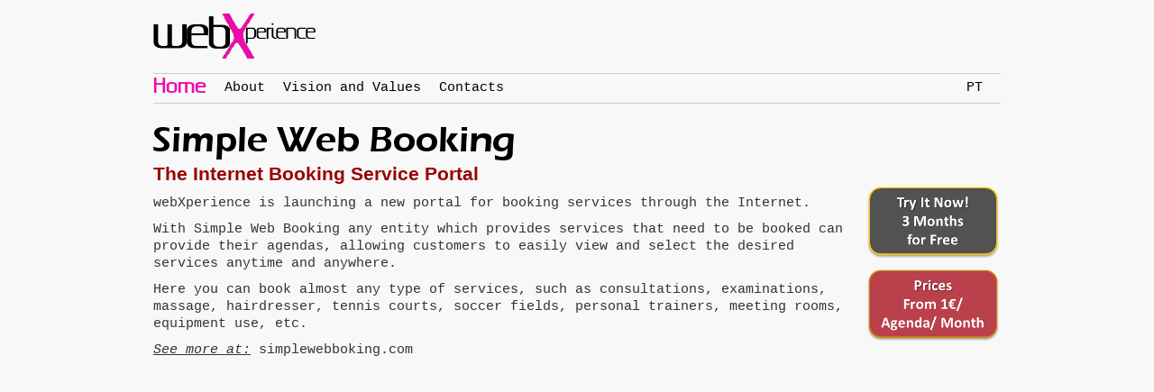

--- FILE ---
content_type: text/html; charset=utf-8
request_url: https://webxperience.pt/
body_size: 2029
content:


<!DOCTYPE html>

<html xmlns="http://www.w3.org/1999/xhtml">
<head><link rel="shortcut icon" href="/images/icon.ico" /><link href="Styles/Site.css" rel="stylesheet" type="text/css" /><meta name="description" content="webXperiece - Software as a Service Applications Development" /><meta name="keywords" content="webxperience, software as a service, microsoft, windows azure, web, marcacoes" /><meta name="author" content="webXperience, Lda - http://www.webxperience.pt" />
    
    <script src="/Scripts/jquery-1.7.1.min.js" type="text/javascript"></script>

    <title>
	webXperience
</title></head>
<body>
    <form method="post" action="./Default.aspx" id="Form1">
<div class="aspNetHidden">
<input type="hidden" name="__VIEWSTATE" id="__VIEWSTATE" value="/wEPDwUKMTEyODcxOTIyMGRkkI4lUsU9aI1aGkqTL/w9pBUiCA0W8D90IesKqWZR6qM=" />
</div>

<div class="aspNetHidden">

	<input type="hidden" name="__VIEWSTATEGENERATOR" id="__VIEWSTATEGENERATOR" value="CA0B0334" />
	<input type="hidden" name="__EVENTVALIDATION" id="__EVENTVALIDATION" value="/wEdAALxh3BNeunDW09FJj8Rj+vwirP74AoEthPxx2mg2mrAuLKYoedDg8J94Y1EyfkPxtdMz9FtfCmgxNvF+SGLJHhf" />
</div>
        <div id="allPage">
            <div id="headerContainer">
                <div id="headerblock" class="pageblockcontainer">
                    <div id="headerTitle">
                        <div>
                            <img id="logotitle" src="/images/logo.png" alt="" title="webXperience" />
                       </div>
                    </div>
                    <div id="menuBarContent" class="menuBarContent">
	<table class="menutoptable">
		<tr>
			<td class="menutopcell"><span class="menuselected">Home</span></td><td class="menutopcell"><a title="About webXperience" class="menuitem" href="/About">About</a></td><td class="menutopcell"><a title="Company vision and values" class="menuitem" href="/CpnValues">Vision and Values</a></td><td class="menutopcell"><a title="Contacts" class="menuitem" href="/Contacts">Contacts</a></td><td>&nbsp;</td><td class="menutopcell"><span title="Português" class="menulang" onClick="changeLanguage(&#39;pt-PT&#39;);">PT</span></td>
		</tr>
	</table>
</div>
                </div>
            </div>
            <div id="centerblockContainer">
                <div id="centerblockContent" class="pageblockcontainer">
                    
    <div>
        <a href="http://www.simplewebbooking.com" target="_blank"><img src="images/swb_black.png" alt="" title="Simple Web Booking" /></a><br />
        <span class="swbooking_subt">The Internet Booking Service Portal</span><br />
        <div style="max-width: 770px; min-width: 450px; display:inline; float: left; position: relative;">
            <p><span class="webxperience">web<span class="webX">X</span>perience</span> is launching a new portal for booking services through the Internet.</p><p>With <a href="http://www.simplewebbooking.com" target="_blank">Simple Web Booking</a> any entity which provides services that need to be booked can provide their agendas, allowing customers to easily view and select the desired services anytime and anywhere.</p><p>Here you can book almost any type of services, such as consultations, examinations, massage, hairdresser, tennis courts, soccer fields, personal trainers, meeting rooms, equipment use, etc.</p><p><span style="color: #333333; text-decoration: underline; font-style: italic;">See more at:</span> <a href="http://www.simplewebbooking.com" target="_blank">simplewebboking.com</a></p>
        </div>
        <div style="width:150px; display:inline; float: left; position: relative; margin-left: 20px; text-align: right">
            <a href="http://www.simplewebbooking.com" target="_blank" title="Simple Web Booking"><img src="/images/swb_test_en.png" alt="Free test" /></a>
            <a href="http://www.simplewebbooking.com" target="_blank" title="Simple Web Booking"><img src="/images/swb_price_en.png" /></a>
        </div>
        <div class="clear" />
    </div>

                </div>
                <div class="clear">
                </div>
            </div>
            <div id="footerContainer">
                <div id="footerContent" class="pageblockcontainer">
                </div>
            </div>
            <input type="hidden" name="ctl00$hddSelectedColor" id="hddSelectedColor" />
        </div>
    </form>
    <script src="Scripts/webxMenuColor.js" type="text/javascript"></script>
</body>
</html>


--- FILE ---
content_type: text/css
request_url: https://webxperience.pt/Styles/Site.css
body_size: 1669
content:
/* CSS RESET */
/* http://meyerweb.com/eric/tools/css/reset/ */
/* v1.0 | 20080212 */

html, body, div, span, applet, object, iframe,
h1, h2, h3, h4, h5, h6, p, blockquote, pre,
a, abbr, acronym, address, big, cite, code,
del, dfn, em, font, img, ins, kbd, q, s, samp,
small, strike, strong, sub, sup, tt, var,
b, u, i, center,
dl, dt, dd, ol, ul, li,
fieldset, form, label, legend,
table, caption, tbody, tfoot, thead, tr, th, td { margin: 0; padding: 0; border: 0; outline: 0; font-size: 100%; vertical-align: baseline; background: transparent; }
a, a:visited, a:active { text-decoration: none; font-size: inherit; color: #000000; }
body { line-height: 1; }
ol, ul { list-style: none; }
blockquote, q { quotes: none; }
blockquote:before, blockquote:after, q:before, q:after { content: ''; content: none; }
:focus { outline: 0; }
ins { text-decoration: none; }
del { text-decoration: line-through; }
table { border-collapse: collapse; border-spacing: 0; }
/* RESET END */

@font-face
{
font-family: 'Gputeks';
src: url('/fonts/Gputeks-Regular.eot'); /* IE */
src: local("Gputeks"),
     url('/fonts/Gputeks-Regular.ttf') format("truetype"),
     url('/fonts/Gputeks-Regular.eot?#iefix') format("embedded-opentype"), 
     url('/fonts/Gputeks-Regular.svg#Gputeks-Regular') format("svg"),
     url('/fonts/Gputeks-Regular.woff') format("woff"); 
}
@font-face
{
font-family: 'Gputeks-Bold';
src: url('/fonts/Gputeks-Bold.eot'); /* IE */
src: local("Gputeks"),
     url('/fonts/Gputeks-Bold.ttf') format("truetype"),
     url('/fonts/Gputeks-Bold.eot?#iefix') format("embedded-opentype"), 
     url('/fonts/Gputeks-Bold.svg#Gputeks-Bold') format("svg"),
     url('/fonts/Gputeks-Bold.woff') format("woff"); 
font-weight:bold;
}

/* Default Elements */
body { width: 100%; font-family: 'Courier New' , Courier, monospace; font-size: 11pt; background-color: #F8F8F8; line-height: 130%; color: #333333; }
p { margin-top: 10px; margin-bottom: 10px; }
a, a:active, a:visited { color: #333333; text-decoration: none; }
a:hover { text-decoration: none; }
h1 { font-size: 1.1em; font-family: 'Gputeks-bold', 'Times New Roman', Times, serif;font-weight: bold; margin-bottom: 15px; }
h2 { font-size: 1.1em; font-family: 'Gputeks', 'Times New Roman' , Times, serif; margin-bottom: 10px; }
ul { }
ul li { list-style-type: square; list-style-position: outside; margin-left: 15px; margin-bottom: 5px; }


/* Page global container */
#allPage { height: 100%; }
.pageblockcontainer { max-width: 940px; min-width: 600px; margin-left: auto; margin-right: auto; display: block; float: none; padding-right: 10px; padding-left: 10px; }

/* Header definition */
#headerContainer { width: 100%; }
#headerblock { display: block; }
#headerTitle { padding-top: 15px; padding-bottom: 10px; }

/* Headder menu */
.menuBarContent { display: block; color: Black; margin-bottom: 10px; border-top-style: solid; border-bottom-style: solid; border-top-width: 1px; border-bottom-width: 1px; border-top-color: #CCCCCC; border-bottom-color: #CCCCCC; }
.menutoptable { width: 100%; height: 32px; border-spacing: 0px; border-collapse: collapse; }
.menutoptable td { vertical-align: middle; white-space: nowrap; padding-right: 20px; padding-left: 0px; text-align: center; }
.menutoptable td.menutopcell { width: 1px; }
.menutoptable td a:hover { font-weight: bold; font-family: 'Gputeks', 'Times New Roman', Times, serif; font-size: 16pt; }
.menuitem { color: Black; }
.menuselected { font-weight: bold; font-family: 'Gputeks', 'Times New Roman', Times, serif; font-size: 16pt; }
.menulang { color: Black; }
.menulang.menuselected { font-weight: bold; font-family: 'Gputeks', 'Times New Roman', Times, serif; font-size: 16pt; cursor: pointer; }


/* Central block container definition */
#centerblockContainer { width: 100%; display: block; margin-top: 25px;}
#centerblockContent { margin-top: 5px; }

/* Central block container definition */
#footerContainer { width: 100%; display: block;}
#footerContent { margin-top: 5px; }

/* */
.clear { clear: both; display: block; overflow: hidden; visibility: hidden; width: 0; height: 0; }


/* */
.webxperience {}
.swbooking_subt { font-size: 16pt; font-family: Arial, Helvetica, sans-serif; font-weight: bold; color: #990000; }
#bizsparkLogo { margin: 14px; }

--- FILE ---
content_type: application/javascript
request_url: https://webxperience.pt/Scripts/webxMenuColor.js
body_size: 1032
content:
$(document).ready(function () {
    var defBackColor = '#ed0cab';
    var newBackColor = '';
    try {
        newBackColor = selBackColor;
    } catch (e) {
        newBackColor = defBackColor;
    }
    $("h1").css({ color: newBackColor });
    $(".menuselected").css({ color: newBackColor });
    $("#logotitle").css({ background: newBackColor });

    $(".menuitem").mouseenter(function () {
        var r = Math.floor(Math.random() * 255);
        var g = Math.floor(Math.random() * 255);
        var b = Math.floor(Math.random() * 255);
        while ((colorBright(r, g, b) > 200) || (colorBright(r, g, b) < 25)) {
            r = Math.floor(Math.random() * 255);
            g = Math.floor(Math.random() * 255);
            b = Math.floor(Math.random() * 255);
        }
        var hovercolor = rgbtohex(r, g, b);
        $(this).css({ color: hovercolor });
        $("#logotitle").css({ background: hovercolor });
        $('input[id$="hddSelectedColor"]').val(hovercolor);

    }).mouseleave(function () {
        //return to default values
        $(this).css({ color: "black" });
        $("#logotitle").css({ background: newBackColor });
    });

    $(".menulang").mouseenter(function () {
        var r = Math.floor(Math.random() * 255);
        var g = Math.floor(Math.random() * 255);
        var b = Math.floor(Math.random() * 255);
        while ((colorBright(r, g, b) > 200) || (colorBright(r, g, b) < 25)) {
            r = Math.floor(Math.random() * 255);
            g = Math.floor(Math.random() * 255);
            b = Math.floor(Math.random() * 255);
        }
        var hovercolor = rgbtohex(r, g, b);
        $(this).css({ color: hovercolor });
        $(this).addClass('menuselected');
        $("#logotitle").css({ background: hovercolor });
        $('input[id$="hddSelectedColor"]').val(hovercolor);

    }).mouseleave(function () {
        //return to default values
        $(this).css({ color: "black" });
        $("#logotitle").css({ background: newBackColor });
        $(this).removeClass('menuselected');
    });

    $(".menuitem").click(function () {
        var hovercolor = '';
        try {
            hovercolor = $('input[id$="hddSelectedColor"]').val().substring(1);
        } catch (e) {
        }
        setCookie('menucolor', hovercolor);
    });

    $("a").hover(function () {
        if (!$(this).hasClass('menuitem'))
            $(this).css({ color: newBackColor });
    },
    function () {
        if (!$(this).hasClass('menuitem'))
            $(this).css({ color: '#333333' });
    });

    $(".webxperience").hover(function () {
        $(".webxperience > .webX").css({ color: newBackColor });
    },
    function () {
        $(".webxperience > .webX").css({ color: '#333333' });
    });
});

function rgbtohex(r, g, b) {
    var hexcolor = "#" + toHex(r) + toHex(g) + toHex(b); 
    return hexcolor;
}

function toHex(num) {
    var hexnum = (num).toString(16); 
    if (hexnum.length < 2) {
        hexnum = '0' + hexnum;
    } 
    return hexnum;
}

function colorBright(r,g,b) {
    //((0.2126 * r) + (0.7152 * g) + (0.0722 * b))
    return ((0.299 * r) + (0.587 * g) + (0.114 * b));
}

function changeLanguage(langname) {
    setCookie('language', langname);
    var hovercolor = '';
    try {
        hovercolor = $('input[id$="hddSelectedColor"]').val().substring(1);
    } catch (e) {
    }
    setCookie('menucolor', hovercolor);
    window.location.reload();
}

function setCookie(c_name, value) {
    var exdays = 365;
    var exdate = new Date();
    exdate.setDate(exdate.getDate() + exdays);
    var c_value = escape(value) + ((exdays == null) ? "" : "; expires=" + exdate.toUTCString());
    document.cookie = c_name + "=" + c_value;
}
function getCookie(c_name) {
    var i, x, y, ARRcookies = document.cookie.split(";");
    for (i = 0; i < ARRcookies.length; i++) {
        x = ARRcookies[i].substr(0, ARRcookies[i].indexOf("="));
        y = ARRcookies[i].substr(ARRcookies[i].indexOf("=") + 1);
        x = x.replace(/^\s+|\s+$/g, "");
        if (x == c_name) {
            return unescape(y);
        }
    }
}
